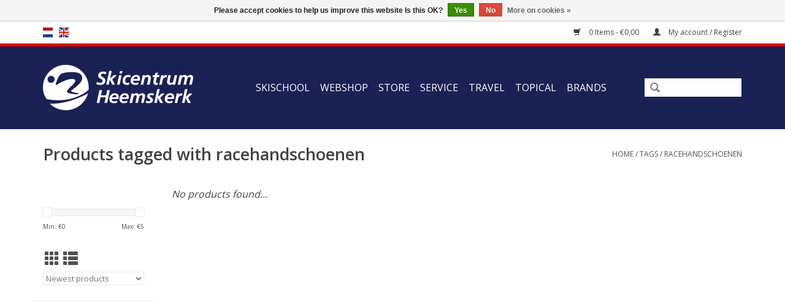

--- FILE ---
content_type: text/html;charset=utf-8
request_url: https://www.skicentrumheemskerk.nl/en/tags/racehandschoenen/
body_size: 7780
content:
<!DOCTYPE html>
<html lang="en">
  <head>    
   <link rel="shortcut icon" href="https://cdn.webshopapp.com/shops/263533/themes/143114/assets/favicon.ico?20251223084239" type="image/x-icon" />
    <!-- TrustBox script --> <script type="text/javascript" src="//widget.trustpilot.com/bootstrap/v5/tp.widget.bootstrap.min.js" async></script> <!-- End TrustBox script -->
  
         
  
    <!-- Powr pop-up informatie -->
   <div class="powr-sales-pop" id="0bd0ad83_1560324892"></div><script src="https://www.powr.io/powr.js?platform=html"></script>
    <!-- End Powr pop-up informatie -->
       
    <!-- Powr social media icons -->
 		<!-- End Powr social media icons -->
        
    <!-- Facebook Pixel Code -->
<script>
  !function(f,b,e,v,n,t,s)
  {if(f.fbq)return;n=f.fbq=function(){n.callMethod?
  n.callMethod.apply(n,arguments):n.queue.push(arguments)};
  if(!f._fbq)f._fbq=n;n.push=n;n.loaded=!0;n.version='2.0';
  n.queue=[];t=b.createElement(e);t.async=!0;
  t.src=v;s=b.getElementsByTagName(e)[0];
  s.parentNode.insertBefore(t,s)}(window, document,'script',
  'https://connect.facebook.net/en_US/fbevents.js');
  fbq('init', '1215065111958457');
  fbq('track', 'PageView');
</script>
<noscript><img height="1" width="1" style="display:none"
  src="https://www.facebook.com/tr?id=1215065111958457&ev=PageView&noscript=1"
/></noscript>
<!-- End Facebook Pixel Code -->

    <!-- Mailchimp -->
    <script id="mcjs">!function(c,h,i,m,p){m=c.createElement(h),p=c.getElementsByTagName(h)[0],m.async=1,m.src=i,p.parentNode.insertBefore(m,p)}(document,"script","https://chimpstatic.com/mcjs-connected/js/users/8abc088f1771e5b416575eccf/c113fb6e74c27a5140edb3126.js");</script>
    <!-- Mailchimp -->
    
    
    <link href="//netdna.bootstrapcdn.com/bootstrap/3.2.0/css/bootstrap.min.css" rel="stylesheet" id="bootstrap-css">
<script src="//netdna.bootstrapcdn.com/bootstrap/3.2.0/js/bootstrap.min.js"></script>
<script src="//code.jquery.com/jquery-1.11.1.min.js"></script>
    
        <div id="fb-root"></div>
<script>(function(d, s, id) {
  var js, fjs = d.getElementsByTagName(s)[0];
  if (d.getElementById(id)) return;
  js = d.createElement(s); js.id = id;
  js.src = 'https://connect.facebook.net/nl_NL/sdk.js#xfbml=1&version=v3.0';
  fjs.parentNode.insertBefore(js, fjs);
}(document, 'script', 'facebook-jssdk'));</script>


    
    <meta charset="utf-8"/>
<!-- [START] 'blocks/head.rain' -->
<!--

  (c) 2008-2026 Lightspeed Netherlands B.V.
  http://www.lightspeedhq.com
  Generated: 27-01-2026 @ 09:42:39

-->
<link rel="canonical" href="https://www.skicentrumheemskerk.nl/en/tags/racehandschoenen/"/>
<link rel="alternate" href="https://www.skicentrumheemskerk.nl/en/index.rss" type="application/rss+xml" title="New products"/>
<link href="https://cdn.webshopapp.com/assets/cookielaw.css?2025-02-20" rel="stylesheet" type="text/css"/>
<meta name="robots" content="noodp,noydir"/>
<meta name="google-site-verification" content="google75b7d1c68fea8d23.html"/>
<meta property="og:url" content="https://www.skicentrumheemskerk.nl/en/tags/racehandschoenen/?source=facebook"/>
<meta property="og:site_name" content="Ski Center Heemskerk"/>
<meta property="og:title" content="racehandschoenen"/>
<meta property="og:description" content="Come and visit our Ski Shop &amp; Ski Slope in Heemskerk or shop online at our extensive webshop!"/>
<script src="https://www.powr.io/powr.js?external-type=lightspeed"></script>
<!--[if lt IE 9]>
<script src="https://cdn.webshopapp.com/assets/html5shiv.js?2025-02-20"></script>
<![endif]-->
<!-- [END] 'blocks/head.rain' -->
    <title>racehandschoenen - Ski Center Heemskerk</title>
    <meta name="description" content="Come and visit our Ski Shop &amp; Ski Slope in Heemskerk or shop online at our extensive webshop!" />
    <meta name="keywords" content="racehandschoenen, ski, center, heemskerk, slope, school, shop" />
    <meta http-equiv="X-UA-Compatible" content="IE=edge,chrome=1">
    <meta name="viewport" content="width=device-width, initial-scale=1.0">
    <meta name="apple-mobile-web-app-capable" content="yes">
    <meta name="apple-mobile-web-app-status-bar-style" content="black">
    <meta property="fb:app_id" content="966242223397117"/>

		
		<link rel="shortcut icon" href="https://cdn.webshopapp.com/shops/263533/themes/143114/assets/favicon.ico?20251223084239" type="image/x-icon" />
    <link href='//fonts.googleapis.com/css?family=Open%20Sans:400,300,600' rel='stylesheet' type='text/css'>
    <link href='//fonts.googleapis.com/css?family=Open%20Sans:400,300,600' rel='stylesheet' type='text/css'>
    <link rel="shortcut icon" href="https://cdn.webshopapp.com/shops/263533/themes/143114/assets/favicon.ico?20251223084239" type="image/x-icon" /> 
    <link rel="stylesheet" href="https://cdn.webshopapp.com/shops/263533/themes/143114/assets/bootstrap-min.css?2026010408302520201203094527" />
    <link rel="stylesheet" href="https://cdn.webshopapp.com/shops/263533/themes/143114/assets/style.css?2026010408302520201203094527" />    
    <link rel="stylesheet" href="https://cdn.webshopapp.com/shops/263533/themes/143114/assets/settings.css?2026010408302520201203094527" />  
    <link rel="stylesheet" href="https://cdn.webshopapp.com/assets/gui-2-0.css?2025-02-20" />
    <link rel="stylesheet" href="https://cdn.webshopapp.com/assets/gui-responsive-2-0.css?2025-02-20" />   
    <link rel="stylesheet" href="https://cdn.webshopapp.com/shops/263533/themes/143114/assets/custom.css?2026010408302520201203094527" />
    <link rel="stylesheet" href="https://cdn.webshopapp.com/shops/263533/themes/143114/assets/cm-custom.css?2026010408302520201203094527" />
   
    	<link rel="stylesheet" href="https://cdn.webshopapp.com/shops/263533/themes/143114/assets/test.css?2026010408302520201203094527" />
    
    <script src="https://cdn.webshopapp.com/assets/jquery-1-9-1.js?2025-02-20"></script>
    <script src="https://cdn.webshopapp.com/assets/jquery-ui-1-10-1.js?2025-02-20"></script>
   
    <script type="text/javascript" src="https://cdn.webshopapp.com/shops/263533/themes/143114/assets/global.js?2026010408302520201203094527"></script>
	<script type="text/javascript" src="https://cdn.webshopapp.com/shops/263533/themes/143114/assets/bootstrap-min.js?2026010408302520201203094527"></script>
    <script type="text/javascript" src="https://cdn.webshopapp.com/shops/263533/themes/143114/assets/jcarousel.js?2026010408302520201203094527"></script>
    <script type="text/javascript" src="https://cdn.webshopapp.com/assets/gui.js?2025-02-20"></script>
    <script type="text/javascript" src="https://cdn.webshopapp.com/assets/gui-responsive-2-0.js?2025-02-20"></script>
    
    <script type="text/javascript" src="https://cdn.webshopapp.com/shops/263533/themes/143114/assets/share42.js?2026010408302520201203094527"></script>
    <script type="text/javascript" src="https://cdn.webshopapp.com/shops/263533/themes/143114/assets/cm-custom.js?2026010408302520201203094527"></script>
        
    <!--[if lt IE 9]>
    <link rel="stylesheet" href="https://cdn.webshopapp.com/shops/263533/themes/143114/assets/style-ie.css?2026010408302520201203094527" />
    <![endif]-->
 
   
     <!-- Google search console -->
  <meta name="google-site-verification" content="zh1MIveA2WXcjKuszUrcYXtTb2xEdVVihnIf9MJBTD8" />
    <!-- End Google search console Code -->
    
    
      
  </head>
  
  <body>
   
    
    
    <header>
 
      
      <div class="topnav">
        <div class="container">
                    <div class="left">
                        <div class="languages">
                                                  

  <a class="flag nl" title="Nederlands" lang="nl" href="https://www.skicentrumheemskerk.nl/nl/go/category/">nl</a>
  <a class="flag en" title="English" lang="en" href="https://www.skicentrumheemskerk.nl/en/go/category/">en</a>
            </div>
                                  </div>
                    <div class="right">
            <a href="https://www.skicentrumheemskerk.nl/en/cart/" title="Cart" class="cart"> 
              <span class="glyphicon glyphicon-shopping-cart"></span>
              0 Items - €0,00
            </a>
            <a href="https://www.skicentrumheemskerk.nl/en/account/" title="My account" class="my-account">
              <span class="glyphicon glyphicon-user"></span>
                            My account / Register
                          </a>
          </div>
        </div>
      </div>
      <div class="navigation container header" id="myHeader" style="z-index:10000;">
        <div class="align">
          <ul class="burger">
            <img src="https://cdn.webshopapp.com/shops/263533/themes/143114/assets/hamburger.png?20251223084239" width="32" height="32" alt="Menu">
          </ul>

                      <div class="vertical logo">
              <a href="https://www.skicentrumheemskerk.nl/en/" title="Ski Shop, Ski School &amp; Ski Slope">
                <img src="https://cdn.webshopapp.com/shops/263533/themes/143114/assets/logo.png?20251223084239" alt="Ski Shop, Ski School &amp; Ski Slope" />
              </a>
            </div>
          
          <nav class="nonbounce desktop vertical">
            <form action="https://www.skicentrumheemskerk.nl/en/search/" method="get" id="formSearch">
              <input type="text" name="q" autocomplete="off"  value=""/>
              <span onclick="$('#formSearch').submit();" title="Search" class="glyphicon glyphicon-search"></span>
            </form>
            <ul>
                                          <li class="item sub">
                
                
                <a class="itemLink" title="Skischool">Skischool</a>
                                <span class="glyphicon glyphicon-play"></span>
                <ul class="subnav">
                                    <li class="subitem">
                    <a class="subitemLink" href="https://www.skicentrumheemskerk.nl/en/skischool/ski-school/" title="Ski School">Ski School</a>
                                        <ul class="subnav">
                                            <li class="subitem">
                        <a class="subitemLink" href="https://www.skicentrumheemskerk.nl/en/skischool/ski-school/register-for-ski-lessons/" title=" Register for ski lessons"> Register for ski lessons</a>
                      </li>
                                          </ul>
                                      </li>
                                    <li class="subitem">
                    <a class="subitemLink" href="https://www.skicentrumheemskerk.nl/en/skischool/childrens-ski-school/" title="Children&#039;s ski school">Children&#039;s ski school</a>
                                        <ul class="subnav">
                                            <li class="subitem">
                        <a class="subitemLink" href="https://www.skicentrumheemskerk.nl/en/skischool/childrens-ski-school/aanmelden-pinguinlessen/" title="Aanmelden pinguïnlessen">Aanmelden pinguïnlessen</a>
                      </li>
                                            <li class="subitem">
                        <a class="subitemLink" href="https://www.skicentrumheemskerk.nl/en/skischool/childrens-ski-school/registration-form-regular-lessons-children/" title=" Registration form regular lessons children"> Registration form regular lessons children</a>
                      </li>
                                          </ul>
                                      </li>
                                    <li class="subitem">
                    <a class="subitemLink" href="https://www.skicentrumheemskerk.nl/en/skischool/prices/" title="Prices">Prices</a>
                                      </li>
                                    <li class="subitem">
                    <a class="subitemLink" href="https://www.skicentrumheemskerk.nl/en/skischool/ski-instructors-team/" title="Ski Instructors Team">Ski Instructors Team</a>
                                      </li>
                                  </ul>
                              </li>
                            <li class="item sub">
                
                
                <a class="itemLink" title="Webshop">Webshop</a>
                                <span class="glyphicon glyphicon-play"></span>
                <ul class="subnav">
                                    <li class="subitem">
                    <a class="subitemLink" href="https://www.skicentrumheemskerk.nl/en/webshop/ski/" title="Ski">Ski</a>
                                        <ul class="subnav">
                                            <li class="subitem">
                        <a class="subitemLink" href="https://www.skicentrumheemskerk.nl/en/webshop/ski/kinderskis/" title="Kinderski&#039;s">Kinderski&#039;s</a>
                      </li>
                                            <li class="subitem">
                        <a class="subitemLink" href="https://www.skicentrumheemskerk.nl/en/webshop/ski/piste-skis/" title="Piste skis">Piste skis</a>
                      </li>
                                            <li class="subitem">
                        <a class="subitemLink" href="https://www.skicentrumheemskerk.nl/en/webshop/ski/all-mountain-skis/" title="All Mountain ski&#039;s">All Mountain ski&#039;s</a>
                      </li>
                                            <li class="subitem">
                        <a class="subitemLink" href="https://www.skicentrumheemskerk.nl/en/webshop/ski/freeride-ski/" title="Freeride ski">Freeride ski</a>
                      </li>
                                            <li class="subitem">
                        <a class="subitemLink" href="https://www.skicentrumheemskerk.nl/en/webshop/ski/ladies-skis/" title="Ladies skis">Ladies skis</a>
                      </li>
                                          </ul>
                                      </li>
                                    <li class="subitem">
                    <a class="subitemLink" href="https://www.skicentrumheemskerk.nl/en/webshop/ski-boots/" title="Ski Boots">Ski Boots</a>
                                        <ul class="subnav">
                                            <li class="subitem">
                        <a class="subitemLink" href="https://www.skicentrumheemskerk.nl/en/webshop/ski-boots/kinderskischoenen/" title="Kinderskischoenen">Kinderskischoenen</a>
                      </li>
                                            <li class="subitem">
                        <a class="subitemLink" href="https://www.skicentrumheemskerk.nl/en/webshop/ski-boots/sporty/" title="Sporty">Sporty</a>
                      </li>
                                            <li class="subitem">
                        <a class="subitemLink" href="https://www.skicentrumheemskerk.nl/en/webshop/ski-boots/comfort/" title="Comfort">Comfort</a>
                      </li>
                                            <li class="subitem">
                        <a class="subitemLink" href="https://www.skicentrumheemskerk.nl/en/webshop/ski-boots/freeride-touring/" title="Freeride / Touring">Freeride / Touring</a>
                      </li>
                                            <li class="subitem">
                        <a class="subitemLink" href="https://www.skicentrumheemskerk.nl/en/webshop/ski-boots/women-ski-boots/" title="Women Ski Boots">Women Ski Boots</a>
                      </li>
                                          </ul>
                                      </li>
                                    <li class="subitem">
                    <a class="subitemLink" href="https://www.skicentrumheemskerk.nl/en/webshop/skiing-clothes/" title="Skiing clothes">Skiing clothes</a>
                                        <ul class="subnav">
                                            <li class="subitem">
                        <a class="subitemLink" href="https://www.skicentrumheemskerk.nl/en/webshop/skiing-clothes/jackets/" title="Jackets">Jackets</a>
                      </li>
                                            <li class="subitem">
                        <a class="subitemLink" href="https://www.skicentrumheemskerk.nl/en/webshop/skiing-clothes/pants/" title="Pants">Pants</a>
                      </li>
                                            <li class="subitem">
                        <a class="subitemLink" href="https://www.skicentrumheemskerk.nl/en/webshop/skiing-clothes/midlayer/" title="Midlayer">Midlayer</a>
                      </li>
                                            <li class="subitem">
                        <a class="subitemLink" href="https://www.skicentrumheemskerk.nl/en/webshop/skiing-clothes/thermic-underwear/" title="Thermic underwear">Thermic underwear</a>
                      </li>
                                            <li class="subitem">
                        <a class="subitemLink" href="https://www.skicentrumheemskerk.nl/en/webshop/skiing-clothes/socks/" title="Socks">Socks</a>
                      </li>
                                            <li class="subitem">
                        <a class="subitemLink" href="https://www.skicentrumheemskerk.nl/en/webshop/skiing-clothes/laundry-detergent/" title="Laundry detergent">Laundry detergent</a>
                      </li>
                                          </ul>
                                      </li>
                                    <li class="subitem">
                    <a class="subitemLink" href="https://www.skicentrumheemskerk.nl/en/webshop/accessoires/" title="Accessoires">Accessoires</a>
                                        <ul class="subnav">
                                            <li class="subitem">
                        <a class="subitemLink" href="https://www.skicentrumheemskerk.nl/en/webshop/accessoires/ski-helmets/" title="Ski Helmets">Ski Helmets</a>
                      </li>
                                            <li class="subitem">
                        <a class="subitemLink" href="https://www.skicentrumheemskerk.nl/en/webshop/accessoires/gloves/" title="Gloves">Gloves</a>
                      </li>
                                            <li class="subitem">
                        <a class="subitemLink" href="https://www.skicentrumheemskerk.nl/en/webshop/accessoires/goggles/" title="Goggles">Goggles</a>
                      </li>
                                            <li class="subitem">
                        <a class="subitemLink" href="https://www.skicentrumheemskerk.nl/en/webshop/accessoires/sunglasses/" title="Sunglasses">Sunglasses</a>
                      </li>
                                            <li class="subitem">
                        <a class="subitemLink" href="https://www.skicentrumheemskerk.nl/en/webshop/accessoires/caps/" title="Caps">Caps</a>
                      </li>
                                            <li class="subitem">
                        <a class="subitemLink" href="https://www.skicentrumheemskerk.nl/en/webshop/accessoires/caps-7912872/" title="Caps">Caps</a>
                      </li>
                                            <li class="subitem">
                        <a class="subitemLink" href="https://www.skicentrumheemskerk.nl/en/webshop/accessoires/neckwarmers/" title="Neckwarmers">Neckwarmers</a>
                      </li>
                                            <li class="subitem">
                        <a class="subitemLink" href="https://www.skicentrumheemskerk.nl/en/webshop/accessoires/ski-poles/" title="Ski Poles">Ski Poles</a>
                      </li>
                                            <li class="subitem">
                        <a class="subitemLink" href="https://www.skicentrumheemskerk.nl/en/webshop/accessoires/protection/" title="Protection">Protection</a>
                      </li>
                                            <li class="subitem">
                        <a class="subitemLink" href="https://www.skicentrumheemskerk.nl/en/webshop/accessoires/gopro/" title="GoPro">GoPro</a>
                      </li>
                                            <li class="subitem">
                        <a class="subitemLink" href="https://www.skicentrumheemskerk.nl/en/webshop/accessoires/belts/" title="Belts">Belts</a>
                      </li>
                                            <li class="subitem">
                        <a class="subitemLink" href="https://www.skicentrumheemskerk.nl/en/webshop/accessoires/soles/" title="Soles">Soles</a>
                      </li>
                                            <li class="subitem">
                        <a class="subitemLink" href="https://www.skicentrumheemskerk.nl/en/webshop/accessoires/snowboots/" title="Snowboots">Snowboots</a>
                      </li>
                                            <li class="subitem">
                        <a class="subitemLink" href="https://www.skicentrumheemskerk.nl/en/webshop/accessoires/diversen/" title="Diversen">Diversen</a>
                      </li>
                                          </ul>
                                      </li>
                                    <li class="subitem">
                    <a class="subitemLink" href="https://www.skicentrumheemskerk.nl/en/webshop/bags/" title="Bags">Bags</a>
                                        <ul class="subnav">
                                            <li class="subitem">
                        <a class="subitemLink" href="https://www.skicentrumheemskerk.nl/en/webshop/bags/backpacks/" title="Backpacks">Backpacks</a>
                      </li>
                                            <li class="subitem">
                        <a class="subitemLink" href="https://www.skicentrumheemskerk.nl/en/webshop/bags/ski-covers/" title="Ski covers">Ski covers</a>
                      </li>
                                            <li class="subitem">
                        <a class="subitemLink" href="https://www.skicentrumheemskerk.nl/en/webshop/bags/ski-boot-bags/" title="Ski Boot Bags">Ski Boot Bags</a>
                      </li>
                                            <li class="subitem">
                        <a class="subitemLink" href="https://www.skicentrumheemskerk.nl/en/webshop/bags/travel-bags-trolleys/" title="Travel bags &amp; Trolleys">Travel bags &amp; Trolleys</a>
                      </li>
                                          </ul>
                                      </li>
                                    <li class="subitem">
                    <a class="subitemLink" href="https://www.skicentrumheemskerk.nl/en/webshop/lawine-safety/" title="Lawine Safety">Lawine Safety</a>
                                        <ul class="subnav">
                                            <li class="subitem">
                        <a class="subitemLink" href="https://www.skicentrumheemskerk.nl/en/webshop/lawine-safety/avalanche-backpacks/" title="Avalanche backpacks">Avalanche backpacks</a>
                      </li>
                                            <li class="subitem">
                        <a class="subitemLink" href="https://www.skicentrumheemskerk.nl/en/webshop/lawine-safety/probes/" title="Probes">Probes</a>
                      </li>
                                          </ul>
                                      </li>
                                    <li class="subitem">
                    <a class="subitemLink" href="https://www.skicentrumheemskerk.nl/en/webshop/skiracers/" title="Skiracers">Skiracers</a>
                                        <ul class="subnav">
                                            <li class="subitem">
                        <a class="subitemLink" href="https://www.skicentrumheemskerk.nl/en/webshop/skiracers/raceskis/" title="Raceski&#039;s">Raceski&#039;s</a>
                      </li>
                                            <li class="subitem">
                        <a class="subitemLink" href="https://www.skicentrumheemskerk.nl/en/webshop/skiracers/race-skiboots/" title="Race Skiboots">Race Skiboots</a>
                      </li>
                                            <li class="subitem">
                        <a class="subitemLink" href="https://www.skicentrumheemskerk.nl/en/webshop/skiracers/raceprotection/" title="Raceprotection">Raceprotection</a>
                      </li>
                                            <li class="subitem">
                        <a class="subitemLink" href="https://www.skicentrumheemskerk.nl/en/webshop/skiracers/race-ski-poles/" title="Race Ski Poles">Race Ski Poles</a>
                      </li>
                                            <li class="subitem">
                        <a class="subitemLink" href="https://www.skicentrumheemskerk.nl/en/webshop/skiracers/race-backpacks/" title="Race Backpacks">Race Backpacks</a>
                      </li>
                                            <li class="subitem">
                        <a class="subitemLink" href="https://www.skicentrumheemskerk.nl/en/webshop/skiracers/race-gloves/" title="Race Gloves">Race Gloves</a>
                      </li>
                                            <li class="subitem">
                        <a class="subitemLink" href="https://www.skicentrumheemskerk.nl/en/webshop/skiracers/race-helmets/" title="Race Helmets">Race Helmets</a>
                      </li>
                                          </ul>
                                      </li>
                                    <li class="subitem">
                    <a class="subitemLink" href="https://www.skicentrumheemskerk.nl/en/webshop/grinding-waxing/" title="Grinding &amp; Waxing">Grinding &amp; Waxing</a>
                                        <ul class="subnav">
                                            <li class="subitem">
                        <a class="subitemLink" href="https://www.skicentrumheemskerk.nl/en/webshop/grinding-waxing/file/" title="File">File</a>
                      </li>
                                            <li class="subitem">
                        <a class="subitemLink" href="https://www.skicentrumheemskerk.nl/en/webshop/grinding-waxing/brushes/" title="Brushes">Brushes</a>
                      </li>
                                            <li class="subitem">
                        <a class="subitemLink" href="https://www.skicentrumheemskerk.nl/en/webshop/grinding-waxing/wax/" title="Wax">Wax</a>
                      </li>
                                            <li class="subitem">
                        <a class="subitemLink" href="https://www.skicentrumheemskerk.nl/en/webshop/grinding-waxing/diversen/" title="Diversen">Diversen</a>
                      </li>
                                          </ul>
                                      </li>
                                    <li class="subitem">
                    <a class="subitemLink" href="https://www.skicentrumheemskerk.nl/en/webshop/events/" title="Events">Events</a>
                                      </li>
                                    <li class="subitem">
                    <a class="subitemLink" href="https://www.skicentrumheemskerk.nl/en/webshop/giftcards/" title="Giftcards">Giftcards</a>
                                      </li>
                                    <li class="subitem">
                    <a class="subitemLink" href="https://www.skicentrumheemskerk.nl/en/webshop/sale/" title="Sale">Sale</a>
                                        <ul class="subnav">
                                            <li class="subitem">
                        <a class="subitemLink" href="https://www.skicentrumheemskerk.nl/en/webshop/sale/skis/" title="Skis">Skis</a>
                      </li>
                                            <li class="subitem">
                        <a class="subitemLink" href="https://www.skicentrumheemskerk.nl/en/webshop/sale/ski-boots/" title="Ski Boots">Ski Boots</a>
                      </li>
                                            <li class="subitem">
                        <a class="subitemLink" href="https://www.skicentrumheemskerk.nl/en/webshop/sale/clothes/" title="Clothes">Clothes</a>
                      </li>
                                            <li class="subitem">
                        <a class="subitemLink" href="https://www.skicentrumheemskerk.nl/en/webshop/sale/several/" title="Several">Several</a>
                      </li>
                                          </ul>
                                      </li>
                                  </ul>
                              </li>
                            <li class="item sub">
                
                
                <a class="itemLink" title="Store">Store</a>
                                <span class="glyphicon glyphicon-play"></span>
                <ul class="subnav">
                                    <li class="subitem">
                    <a class="subitemLink" href="https://www.skicentrumheemskerk.nl/en/store/make-an-appointment/" title="Make an appointment">Make an appointment</a>
                                      </li>
                                    <li class="subitem">
                    <a class="subitemLink" href="https://www.skicentrumheemskerk.nl/en/store/store/" title="Store">Store</a>
                                      </li>
                                    <li class="subitem">
                    <a class="subitemLink" href="https://www.skicentrumheemskerk.nl/en/store/bootfitting/" title="Bootfitting">Bootfitting</a>
                                      </li>
                                    <li class="subitem">
                    <a class="subitemLink" href="https://www.skicentrumheemskerk.nl/en/store/kindergarantie-plan/" title="Kindergarantie Plan">Kindergarantie Plan</a>
                                      </li>
                                    <li class="subitem">
                    <a class="subitemLink" href="https://www.skicentrumheemskerk.nl/en/store/rental/" title="Rental">Rental</a>
                                      </li>
                                    <li class="subitem">
                    <a class="subitemLink" href="https://www.skicentrumheemskerk.nl/en/store/ski-reviews/" title="Ski reviews">Ski reviews</a>
                                      </li>
                                  </ul>
                              </li>
                            <li class="item sub">
                
                
                <a class="itemLink" title="Service">Service</a>
                                <span class="glyphicon glyphicon-play"></span>
                <ul class="subnav">
                                    <li class="subitem">
                    <a class="subitemLink" href="https://www.skicentrumheemskerk.nl/en/service/service/" title="Service">Service</a>
                                      </li>
                                    <li class="subitem">
                    <a class="subitemLink" href="https://www.skicentrumheemskerk.nl/en/service/sharpening-and-waxclinics/" title="Sharpening and Waxclinics">Sharpening and Waxclinics</a>
                                      </li>
                                    <li class="subitem">
                    <a class="subitemLink" href="https://www.skicentrumheemskerk.nl/en/service/prices/" title="Prices">Prices</a>
                                      </li>
                                  </ul>
                              </li>
                            <li class="item sub">
                
                
                <a class="itemLink" title="Travel">Travel</a>
                                <span class="glyphicon glyphicon-play"></span>
                <ul class="subnav">
                                    <li class="subitem">
                    <a class="subitemLink" href="https://www.skicentrumheemskerk.nl/en/travel/destinations/" title="Destinations">Destinations</a>
                                      </li>
                                    <li class="subitem">
                    <a class="subitemLink" href="https://www.skicentrumheemskerk.nl/en/travel/subscribe/" title="Subscribe">Subscribe</a>
                                      </li>
                                  </ul>
                              </li>
                            <li class="item sub">
                
                
                <a class="itemLink" title="Topical">Topical</a>
                                <span class="glyphicon glyphicon-play"></span>
                <ul class="subnav">
                                    <li class="subitem">
                    <a class="subitemLink" href="https://www.skicentrumheemskerk.nl/en/topical/business-hours/" title="Business hours">Business hours</a>
                                      </li>
                                    <li class="subitem">
                    <a class="subitemLink" href="https://www.skicentrumheemskerk.nl/en/topical/program-events/" title="Program &amp; Events">Program &amp; Events</a>
                                      </li>
                                    <li class="subitem">
                    <a class="subitemLink" href="https://www.skicentrumheemskerk.nl/en/topical/actions-offers/" title="Actions &amp; Offers">Actions &amp; Offers</a>
                                      </li>
                                    <li class="subitem">
                    <a class="subitemLink" href="https://www.skicentrumheemskerk.nl/en/topical/vacancies/" title=" Vacancies"> Vacancies</a>
                                      </li>
                                    <li class="subitem">
                    <a class="subitemLink" href="https://www.skicentrumheemskerk.nl/en/topical/in-the-media/" title="In the media">In the media</a>
                                      </li>
                                  </ul>
                              </li>
                                                                      <li class="footerbrands item"><a class="itemLink" href="https://www.skicentrumheemskerk.nl/en/brands/" title="Brands">Brands</a></li>
                                                      </ul>
            <span class="glyphicon glyphicon-remove"></span>  
          </nav>
        </div>
      </div>
    </header>
    
    <div class="wrapper">
      <div class="container content">
                <div class="page-title row">
  <div class="col-sm-6 col-md-6">
    <h1>Products tagged with racehandschoenen</h1>
  </div>
  <div class="col-sm-6 col-md-6 breadcrumbs text-right">
    <a href="https://www.skicentrumheemskerk.nl/en/" title="Home">Home</a>
    
        / <a href="https://www.skicentrumheemskerk.nl/en/tags/">Tags</a>
        / <a href="https://www.skicentrumheemskerk.nl/en/tags/racehandschoenen/">racehandschoenen</a>
      </div>  
  </div>
<div class="products row">
  <div class="col-md-2 sidebar ">
    <div class="row sort">
      <form action="https://www.skicentrumheemskerk.nl/en/tags/racehandschoenen/" method="get" id="filter_form" class="col-xs-12 col-sm-12">
        <input type="hidden" name="mode" value="grid" id="filter_form_mode" />
        <input type="hidden" name="limit" value="24" id="filter_form_limit" />
        <input type="hidden" name="sort" value="newest" id="filter_form_sort" />
        <input type="hidden" name="max" value="5" id="filter_form_max" />
        <input type="hidden" name="min" value="0" id="filter_form_min" />
        
        <div class="price-filter">
          <div class="sidebar-filter-slider">
            <div id="collection-filter-price"></div>
          </div>
          <div class="price-filter-range clear">
            <div class="min">Min: €<span>0</span></div>
            <div class="max">Max: €<span>5</span></div>
          </div>
        </div>
          <div class="modes hidden-xs hidden-sm">
          <a href="?mode=grid"><i class="glyphicon glyphicon-th"></i></a>
          <a href="?mode=list"><i class="glyphicon glyphicon-th-list"></i></a>
          </div>  
        <select name="sort" onchange="$('#formSortModeLimit').submit();">
                    <option value="popular">Popularity</option>
                    <option value="newest" selected="selected">Newest products</option>
                    <option value="lowest">Lowest price</option>
                    <option value="highest">Highest price</option>
                    <option value="asc">Name ascending</option>
                    <option value="desc">Name descending</option>
                  </select>        
                
                
      </form>
    </div>
   <div class="row">
	<ul>
      <li class="item"><span class="arrow"></span><a href="https://www.skicentrumheemskerk.nl/en/skischool/" class="itemLink" title="Skischool">Skischool</a>
        </li>
      <li class="item"><span class="arrow"></span><a href="https://www.skicentrumheemskerk.nl/en/webshop/" class="itemLink" title="Webshop">Webshop </a>
        </li>
      <li class="item"><span class="arrow"></span><a href="https://www.skicentrumheemskerk.nl/en/store/" class="itemLink" title="Store">Store</a>
        </li>
      <li class="item"><span class="arrow"></span><a href="https://www.skicentrumheemskerk.nl/en/service/" class="itemLink" title="Service">Service</a>
        </li>
      <li class="item"><span class="arrow"></span><a href="https://www.skicentrumheemskerk.nl/en/travel/" class="itemLink" title="Travel">Travel</a>
        </li>
      <li class="item"><span class="arrow"></span><a href="https://www.skicentrumheemskerk.nl/en/topical/" class="itemLink" title="Topical">Topical</a>
        </li>
    </ul>
</div>
     </div>
  <div class="col-sm-12 col-md-10">
     
        <div class="no-products-found">No products found...</div>
      
  </div>
</div>


<script type="text/javascript">
  $(function(){
    $('#filter_form input, #filter_form select').change(function(){
      $(this).closest('form').submit();
    });
    
    $("#collection-filter-price").slider({
      range: true,
      min: 0,
      max: 5,
      values: [0, 5],
      step: 1,
      slide: function( event, ui){
    $('.sidebar-filter-range .min span').html(ui.values[0]);
    $('.sidebar-filter-range .max span').html(ui.values[1]);
    
    $('#filter_form_min').val(ui.values[0]);
    $('#filter_form_max').val(ui.values[1]);
  },
    stop: function(event, ui){
    $('#filter_form').submit();
  }
    });
  });
  </script>

<!-- TrustBox widget - Micro Review Count --> <div class="trustpilot-widget" data-locale="nl-NL" data-template-id="5419b6a8b0d04a076446a9ad" data-businessunit-id="5c6bd19da24b3600017dee00" data-style-height="24px" data-style-width="100%" data-theme="light" data-stars="1,2,3,4,5"> <a href="https://nl.trustpilot.com/review/skicentrumheemskerk.nl" target="_blank">Trustpilot</a> </div> <!-- End TrustBox widget -->      </div>
    
      <footer>
        <hr class="full-width" />
        <div class="container">
          <div class="social row">
                        <div class="newsletter col-xs-12 col-sm-7 col-md-7">
              <span class="title">Sign up for our newsletter:</span>
              <form id="formNewsletter" action="https://www.skicentrumheemskerk.nl/en/account/newsletter/" method="post">
                <input type="hidden" name="key" value="ef1e48ea2c08f8385200cc86f63e571d" />
                <input type="text" name="email" id="formNewsletterEmail" value="" placeholder="E-mail"/>
                <a class="btn glyphicon glyphicon-send" href="#" onclick="$('#formNewsletter').submit(); return false;" title="Subscribe" ><span>Subscribe</span></a>
              </form>
            </div>
            
                        <div class="social-media col-xs-12 col-md-12  col-sm-5 col-md-5 text-right">
              <div class="inline-block relative">
                <a href="https://www.facebook.com/skicentrumheemskerk" class="social-icon facebook" target="_blank"></a>                                                                <a href="https://www.youtube.com/user/skicentrumheemskerk" class="social-icon youtube" target="_blank"></a>                                <a href="https://www.instagram.com/skicentrumheemskerk/" class="social-icon instagram" target="_blank" title="Instagram Ski Center Heemskerk"></a>                
                              </div>
            </div>
                      </div>
          <hr class="full-width" />
          <div class="links row">
            <div class="col-xs-12 col-sm-3 col-md-3">
                <label class="footercollapse" for="_1">
                  <strong>Customer service</strong>
                  <span class="glyphicon glyphicon-chevron-down hidden-sm hidden-md hidden-lg"></span></label>
                    <input class="footercollapse_input hidden-md hidden-lg hidden-sm" id="_1" type="checkbox">
                    <div class="list">
  
                  <ul class="no-underline no-list-style">
                                                <li><a href="https://www.skicentrumheemskerk.nl/en/service/about/" title="About us" >About us</a>
                        </li>
                                                <li><a href="https://www.skicentrumheemskerk.nl/en/service/contact/" title="Contact" >Contact</a>
                        </li>
                                                <li><a href="https://www.skicentrumheemskerk.nl/en/service/shipping-returns/" title="Shipping &amp; return" >Shipping &amp; return</a>
                        </li>
                                                <li><a href="https://www.skicentrumheemskerk.nl/en/service/payment-methods/" title="Payment methods" >Payment methods</a>
                        </li>
                                                <li><a href="https://www.skicentrumheemskerk.nl/en/service/general-terms-conditions/" title="Terms and Conditions" >Terms and Conditions</a>
                        </li>
                                                <li><a href="https://www.skicentrumheemskerk.nl/en/service/lesvoorwaarden/" title="Teaching conditions" >Teaching conditions</a>
                        </li>
                                                <li><a href="https://www.skicentrumheemskerk.nl/en/service/reisvoorwaarden/" title="Travel conditions" >Travel conditions</a>
                        </li>
                                                <li><a href="https://www.skicentrumheemskerk.nl/en/service/privacy-policy/" title="Privacy policy" >Privacy policy</a>
                        </li>
                                                <li><a href="https://www.skicentrumheemskerk.nl/en/service/disclaimer/" title="Diclaimer" >Diclaimer</a>
                        </li>
                                            </ul>
                  </div> 
             
            </div>     
       
            
            <div class="col-xs-12 col-sm-3 col-md-3">
          <label class="footercollapse" for="_2">
                  <strong>Products</strong>
                  <span class="glyphicon glyphicon-chevron-down hidden-sm hidden-md hidden-lg"></span></label>
                    <input class="footercollapse_input hidden-md hidden-lg hidden-sm" id="_2" type="checkbox">
                    <div class="list">
              <ul>
                <li><a href="https://www.skicentrumheemskerk.nl/en/collection/" title="All products">All products</a></li>
                <li><a href="https://www.skicentrumheemskerk.nl/en/collection/?sort=newest" title="New products">New products</a></li>
                <li><a href="https://www.skicentrumheemskerk.nl/en/collection/offers/" title="Offers">Offers</a></li>
                <li><a href="https://www.skicentrumheemskerk.nl/en/brands/" title="Brands">Brands</a></li>                <li><a href="https://www.skicentrumheemskerk.nl/en/tags/" title="Tags">Tags</a></li>                <li><a href="https://www.skicentrumheemskerk.nl/en/index.rss" title="RSS feed">RSS feed</a></li>
              </ul>
            </div>
            </div>
            
            <div class="col-xs-12 col-sm-3 col-md-3">
              <label class="footercollapse" for="_3">
                  <strong>
                                My account
                              </strong>
                  <span class="glyphicon glyphicon-chevron-down hidden-sm hidden-md hidden-lg"></span></label>
                    <input class="footercollapse_input hidden-md hidden-lg hidden-sm" id="_3" type="checkbox">
                    <div class="list">
            
           
              <ul>
                                <li><a href="https://www.skicentrumheemskerk.nl/en/account/" title="Register">Register</a></li>
                                <li><a href="https://www.skicentrumheemskerk.nl/en/account/orders/" title="My orders">My orders</a></li>
                                <li><a href="https://www.skicentrumheemskerk.nl/en/account/wishlist/" title="My wishlist">My wishlist</a></li>
                              </ul>
            </div>
            </div>
            <div class="col-xs-12 col-sm-3 col-md-3">
                 <label class="footercollapse" for="_4">
                  <strong>Skicentrum Heemskerk </strong>
                  <span class="glyphicon glyphicon-chevron-down hidden-sm hidden-md hidden-lg"></span></label>
                    <input class="footercollapse_input hidden-md hidden-lg hidden-sm" id="_4" type="checkbox">
                    <div class="list">
              
              
              
              <span class="contact-description">KvK: 60421819</span>                            <div class="contact">
                <span class="glyphicon glyphicon-earphone"></span>
                0251-24 85 00
              </div>
                                          <div class="contact">
                <span class="glyphicon glyphicon-envelope"></span>
                <a href="/cdn-cgi/l/email-protection#2841464e47685b43414b4d465c5a5d45404d4d455b434d5a43064644" title="Email"><span class="__cf_email__" data-cfemail="40292e262f00332b2923252e3432352d2825252d332b25322b6e2e2c">[email&#160;protected]</span></a>
              </div>
                            </div>
              
                                                        <div class="hallmarks">
                                <a href="https://www.dewintersportspecialist.nl/" title="Erkend Wintersport Specialist" target="_blank">
                                    <img src="https://cdn.webshopapp.com/shops/263533/files/241810808/wintersportspecialist-logo-150x150.png" alt="Erkend Wintersport Specialist" title="Erkend Wintersport Specialist" />
                                  </a>
                 
              </div>
                          </div>
          </div>
          <hr class="full-width" />
        </div>
        <div class="copyright-payment">
          <div class="container">
            <div class="row">
              <div class="copyright col-md-6">
                © Copyright 2026 Ski Center Heemskerk 
                              </div>
              <div class="payments col-md-6 text-right">
                                <a href="https://www.skicentrumheemskerk.nl/en/service/payment-methods/" title="Payment methods">
                  <img src="https://cdn.webshopapp.com/assets/icon-payment-ideal.png?2025-02-20" alt="iDEAL" />
                </a>
                                <a href="https://www.skicentrumheemskerk.nl/en/service/payment-methods/" title="Payment methods">
                  <img src="https://cdn.webshopapp.com/assets/icon-payment-visa.png?2025-02-20" alt="Visa" />
                </a>
                                <a href="https://www.skicentrumheemskerk.nl/en/service/payment-methods/" title="Payment methods">
                  <img src="https://cdn.webshopapp.com/assets/icon-payment-maestro.png?2025-02-20" alt="Maestro" />
                </a>
                                <a href="https://www.skicentrumheemskerk.nl/en/service/payment-methods/" title="Payment methods">
                  <img src="https://cdn.webshopapp.com/assets/icon-payment-mistercash.png?2025-02-20" alt="Bancontact / Mister Cash" />
                </a>
                                <a href="https://www.skicentrumheemskerk.nl/en/service/payment-methods/" title="Payment methods">
                  <img src="https://cdn.webshopapp.com/assets/icon-payment-mastercard.png?2025-02-20" alt="MasterCard" />
                </a>
                                <a href="https://www.skicentrumheemskerk.nl/en/service/payment-methods/" title="Payment methods">
                  <img src="https://cdn.webshopapp.com/assets/icon-payment-belfius.png?2025-02-20" alt="Belfius" />
                </a>
                                <a href="https://www.skicentrumheemskerk.nl/en/service/payment-methods/" title="Payment methods">
                  <img src="https://cdn.webshopapp.com/assets/icon-payment-americanexpress.png?2025-02-20" alt="American Express" />
                </a>
                                <a href="https://www.skicentrumheemskerk.nl/en/service/payment-methods/" title="Payment methods">
                  <img src="https://cdn.webshopapp.com/assets/icon-payment-kbc.png?2025-02-20" alt="KBC" />
                </a>
                                <a href="https://www.skicentrumheemskerk.nl/en/service/payment-methods/" title="Payment methods">
                  <img src="https://cdn.webshopapp.com/assets/icon-payment-giropay.png?2025-02-20" alt="Giropay" />
                </a>
                                <a href="https://www.skicentrumheemskerk.nl/en/service/payment-methods/" title="Payment methods">
                  <img src="https://cdn.webshopapp.com/assets/icon-payment-cartesbancaires.png?2025-02-20" alt="Cartes Bancaires" />
                </a>
                                <a href="https://www.skicentrumheemskerk.nl/en/service/payment-methods/" title="Payment methods">
                  <img src="https://cdn.webshopapp.com/assets/icon-payment-giftcard.png?2025-02-20" alt="Gift card" />
                </a>
                              </div>
            </div>
          </div>
        </div>
      </footer>
    </div>
    <!-- [START] 'blocks/body.rain' -->
<script data-cfasync="false" src="/cdn-cgi/scripts/5c5dd728/cloudflare-static/email-decode.min.js"></script><script>
(function () {
  var s = document.createElement('script');
  s.type = 'text/javascript';
  s.async = true;
  s.src = 'https://www.skicentrumheemskerk.nl/en/services/stats/pageview.js';
  ( document.getElementsByTagName('head')[0] || document.getElementsByTagName('body')[0] ).appendChild(s);
})();
</script>
  
<!-- Global site tag (gtag.js) - Google Analytics -->
<script async src="https://www.googletagmanager.com/gtag/js?id=387335709"></script>
<script>
    window.dataLayer = window.dataLayer || [];
    function gtag(){dataLayer.push(arguments);}

        gtag('consent', 'default', {"ad_storage":"denied","ad_user_data":"denied","ad_personalization":"denied","analytics_storage":"denied","region":["AT","BE","BG","CH","GB","HR","CY","CZ","DK","EE","FI","FR","DE","EL","HU","IE","IT","LV","LT","LU","MT","NL","PL","PT","RO","SK","SI","ES","SE","IS","LI","NO","CA-QC"]});
    
    gtag('js', new Date());
    gtag('config', '387335709', {
        'currency': 'EUR',
                'country': 'NL'
    });

    </script>
  <div class="wsa-cookielaw">
            Please accept cookies to help us improve this website Is this OK?
      <a href="https://www.skicentrumheemskerk.nl/en/cookielaw/optIn/" class="wsa-cookielaw-button wsa-cookielaw-button-green" rel="nofollow" title="Yes">Yes</a>
      <a href="https://www.skicentrumheemskerk.nl/en/cookielaw/optOut/" class="wsa-cookielaw-button wsa-cookielaw-button-red" rel="nofollow" title="No">No</a>
      <a href="https://www.skicentrumheemskerk.nl/en/service/privacy-policy/" class="wsa-cookielaw-link" rel="nofollow" title="More on cookies">More on cookies &raquo;</a>
      </div>
<!-- [END] 'blocks/body.rain' -->
      
    
    
    </body>
  
  
</html>

--- FILE ---
content_type: text/javascript;charset=utf-8
request_url: https://www.skicentrumheemskerk.nl/en/services/stats/pageview.js
body_size: -412
content:
// SEOshop 27-01-2026 09:42:41